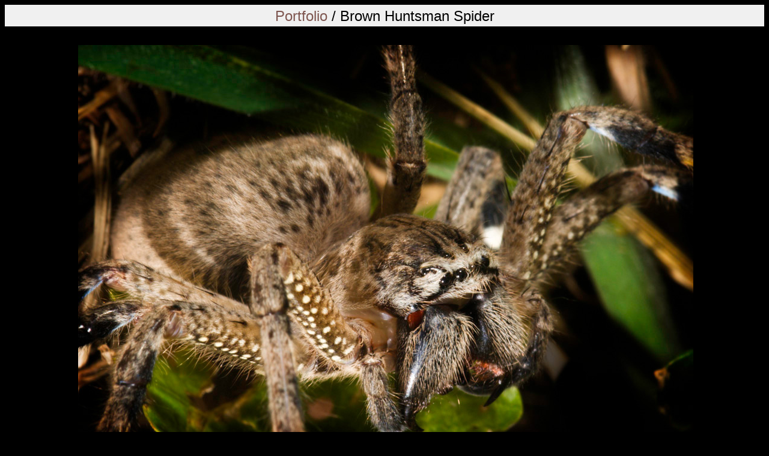

--- FILE ---
content_type: text/html
request_url: http://www.transit-port.net/Galleries/Portfolio/pages/Brown%20Huntsman%20Spider.htm
body_size: 1391
content:
<HTML>	<HEAD>		<TITLE>Brown Huntsman Spider</TITLE>		<META http-equiv="Content-Type" content="text/html; charset=iso-8859-1">		<csimport user="../../../Uwe.Zimmer/Snippets/Photo.usage.html" occur="71">			<link href="../../../css/Personal.css" rel="stylesheet" type="text/css" media="all">		</csimport>		<link href="../../../css/Personal.css" rel="stylesheet" type="text/css" media="all">		<meta name="keywords" content="Australia Huntsman Macro Nature Spider Wildlife">	</HEAD><BODY bgcolor="black" link="#7f5751" alink="#52665f" vlink="#52665f">		<table border="0" cellpadding="0" cellspacing="0" width="100%" bgcolor="#f0f0f0">			<tr>				<td>					<div align="center">						<table border="0" cellpadding="2" cellspacing="0">							<tr>								<td>									<p class="Photo_Title"><a href="../index.html">Portfolio</a> / Brown Huntsman Spider</p>								</td>							</tr>						</table>					</div>				</td>			</tr>			<tr>				<td bgcolor="black"><img src="../../../Common.pictures/Textures/td.gif" width="1" height="1" border="0"></td>			</tr>			<tr>				<td bgcolor="black"><img src="../../../Common.pictures/Textures/td.gif" width="10" height="30" border="0"></td>			</tr>		</table>		<center>			&nbsp;<a href="http://www.flickr.com/photos/kaidohmaru/3031840218/"><img src="../images/Brown Huntsman Spider.jpg" alt="Brown Huntsman Spider" width="1024" height="683" border="0"></a>			<table border="0" cellpadding="0" cellspacing="0" width="100%">				<tr>					<td>						<div align="center">							<img src="../../../Common.pictures/Textures/td.gif" width="10" height="30" border="0"></div>					</td>				</tr>				<tr>					<td bgcolor="black"><img src="../../../Common.pictures/Textures/td.gif" width="1" height="1" border="0"></td>				</tr>				<tr>					<td bgcolor="silver">						<p class="Photo_Caption">Young brown huntsman with interesting dots and stripes as well as soft, dense fur on the body. Seems to prefer the garage over a garden, but for the portrait shot I insisted on a greenish background. The young guy also had a peculiar behaviour when approached: rolls on its back opened its jaws - was a bit confused whether this was the invitation to play, cuddle its belly, be eaten or a mixture of those. [180mm, f18, 1/40s, ISO100, 2 flashes].</p>						<p class="Photo_Caption">--- Taxonomoy --- </p>						<p class="Photo_Caption">Kingdom: Animalia<br>							Class: Arachnida<br>							Order: Araneae<br>							Family: Sparassidae<br>							Specimen: Heteropoda venatoria<br>							Common name: Brown Huntsman&nbsp;</p>						<p class="Photo_Ref"><a href="http://www.flickr.com/photos/kaidohmaru/3031840218/">[view or comment on this photo on Flickr]</a></p>						<p class="Photo_Keywords">Keyword tags: Australia Huntsman Macro Nature Spider Wildlife</p>						<table border="0" cellpadding="5" cellspacing="2">							<tr>								<td><csobj w="799" h="51" t="Component" csref="../../../Uwe.Zimmer/Snippets/Photo.usage.html" occur="71">										<p class="Photo_Copyright"><a href="../../index.html">Photo Galleries</a> &copy; <a href="../../../Uwe.Zimmer/index.html">Uwe R. Zimmer</a><br>											Strictly-non-commercial usage granted (please keep the name of the photographer or a link to this site with the picture).<br>												Commercial users please <a href="mailto:uwe.zimmer@ieee.org">contact author</a> for high resolution originals or prints (quick and easy on-line payment and delivery available).<br>										</p>									</csobj></td>							</tr>						</table>					</td>				</tr>			</table>		</center>	</body></HTML>

--- FILE ---
content_type: text/css
request_url: http://www.transit-port.net/css/Personal.css
body_size: 406
content:
.P_Running_Header { font-size: larger; font-weight: bold; margin-top: 32px; margin-bottom: 8px }.P_Course_Project_List { text-indent: 32pt; list-style-type: circle; list-style-position: outside; display: list-item }.P_font_set { font-family: Arial, Helvetica, Geneva, Swiss, SunSans-Regular, sans-serif }.Photo_Caption { font-size: small; font-family: Helvetica, Geneva, Arial, SunSans-Regular, sans-serif; text-align: left; margin-top: 12px; margin-right: 10px; margin-left: 10px; }.Photo_Ref { font-size: small; font-family: Helvetica, Geneva, Arial, SunSans-Regular, sans-serif; text-align: center; margin-top: -6px; }.Photo_Title { font-size: x-large; font-family: Helvetica, Geneva, Arial, SunSans-Regular, sans-serif; text-align: center; margin-top: 3px; margin-bottom: 1px; }.Photo_Copyright { font-size: small; font-family: Helvetica, Geneva, Arial, SunSans-Regular, sans-serif; text-align: left; margin-top: 12px; margin-right: 10px; margin-left: 10px; }a:link { text-decoration: none; }a:visited { text-decoration: none; }a:hover { text-decoration: none; }a:active { text-decoration: none; }.Photo_Keywords { font-size: 9pt; font-family: Helvetica, Geneva, Arial, SunSans-Regular, sans-serif; text-align: left; text-indent: -90px; margin-top: -3px; margin-right: 10px; margin-left: 100px; }